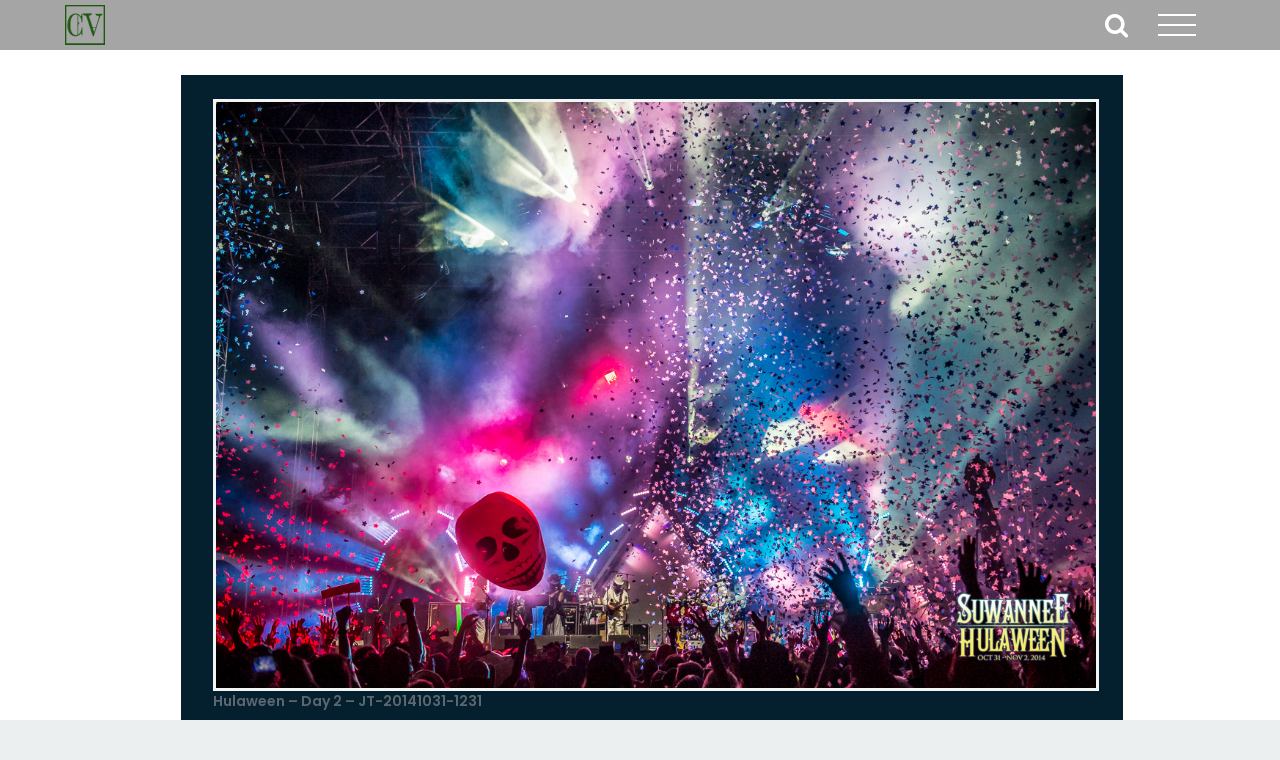

--- FILE ---
content_type: text/html; charset=UTF-8
request_url: https://crescentvale.com/2014/11/suwannee-hulaween-2014-review-photos/
body_size: 12543
content:
<!DOCTYPE html>
<html class="avada-html-layout-wide avada-html-header-position-top avada-header-color-not-opaque avada-mobile-header-color-not-opaque" dir="ltr" lang="en-US" prefix="og: https://ogp.me/ns#" prefix="og: http://ogp.me/ns# fb: http://ogp.me/ns/fb#">
<head>
	<meta http-equiv="X-UA-Compatible" content="IE=edge" />
	<meta http-equiv="Content-Type" content="text/html; charset=utf-8"/>
	<meta name="viewport" content="width=device-width, initial-scale=1" />
	<title>Suwannee Hulaween 2014 | Review &amp; Photos | Web Design and Content Marketing</title>
	<style>img:is([sizes="auto" i], [sizes^="auto," i]) { contain-intrinsic-size: 3000px 1500px }</style>
	
		<!-- All in One SEO 4.9.3 - aioseo.com -->
	<meta name="description" content="Hulaween Returns to Suwannee Music Park Hulaween 2014 rejuvenated over 8,000 guests at the Suwannee Music Park with performances by The String Cheese Incident, Big Gigantic, Thievery Corporation, and many other top notch acts. Halloween weekend was transformed in Live Oak, Florida from 10/30-11/02. Produced by SilverWrapper and Purple Hat Productions. These two outlets provide" />
	<meta name="robots" content="max-image-preview:large" />
	<meta name="author" content="Tony Smith"/>
	<link rel="canonical" href="https://crescentvale.com/2014/11/suwannee-hulaween-2014-review-photos/" />
	<meta name="generator" content="All in One SEO (AIOSEO) 4.9.3" />
		<meta property="og:locale" content="en_US" />
		<meta property="og:site_name" content="Web Design and Content Marketing |" />
		<meta property="og:type" content="article" />
		<meta property="og:title" content="Suwannee Hulaween 2014 | Review &amp; Photos | Web Design and Content Marketing" />
		<meta property="og:description" content="Hulaween Returns to Suwannee Music Park Hulaween 2014 rejuvenated over 8,000 guests at the Suwannee Music Park with performances by The String Cheese Incident, Big Gigantic, Thievery Corporation, and many other top notch acts. Halloween weekend was transformed in Live Oak, Florida from 10/30-11/02. Produced by SilverWrapper and Purple Hat Productions. These two outlets provide" />
		<meta property="og:url" content="https://crescentvale.com/2014/11/suwannee-hulaween-2014-review-photos/" />
		<meta property="og:image" content="https://crescentvale.com/wp-content/uploads/2014/11/Hulaween-Day-2-JT-20141031-1231.jpg" />
		<meta property="og:image:secure_url" content="https://crescentvale.com/wp-content/uploads/2014/11/Hulaween-Day-2-JT-20141031-1231.jpg" />
		<meta property="og:image:width" content="1200" />
		<meta property="og:image:height" content="799" />
		<meta property="article:published_time" content="2014-11-07T15:33:59+00:00" />
		<meta property="article:modified_time" content="2016-07-26T05:33:19+00:00" />
		<meta property="article:publisher" content="https://www.facebook.com/CrescentValeNewsNetwork/" />
		<meta name="twitter:card" content="summary_large_image" />
		<meta name="twitter:site" content="@CrescentVale" />
		<meta name="twitter:title" content="Suwannee Hulaween 2014 | Review &amp; Photos | Web Design and Content Marketing" />
		<meta name="twitter:description" content="Hulaween Returns to Suwannee Music Park Hulaween 2014 rejuvenated over 8,000 guests at the Suwannee Music Park with performances by The String Cheese Incident, Big Gigantic, Thievery Corporation, and many other top notch acts. Halloween weekend was transformed in Live Oak, Florida from 10/30-11/02. Produced by SilverWrapper and Purple Hat Productions. These two outlets provide" />
		<meta name="twitter:creator" content="@CrescentVale" />
		<meta name="twitter:image" content="https://crescentvale.com/wp-content/uploads/2014/11/Hulaween-Day-2-JT-20141031-1231.jpg" />
		<meta name="twitter:label1" content="Written by" />
		<meta name="twitter:data1" content="Tony Smith" />
		<meta name="twitter:label2" content="Est. reading time" />
		<meta name="twitter:data2" content="1 minute" />
		<!-- All in One SEO -->

<!-- Google tag (gtag.js) consent mode dataLayer added by Site Kit -->
<script type="text/javascript" id="google_gtagjs-js-consent-mode-data-layer">
/* <![CDATA[ */
window.dataLayer = window.dataLayer || [];function gtag(){dataLayer.push(arguments);}
gtag('consent', 'default', {"ad_personalization":"denied","ad_storage":"denied","ad_user_data":"denied","analytics_storage":"denied","functionality_storage":"denied","security_storage":"denied","personalization_storage":"denied","region":["AT","BE","BG","CH","CY","CZ","DE","DK","EE","ES","FI","FR","GB","GR","HR","HU","IE","IS","IT","LI","LT","LU","LV","MT","NL","NO","PL","PT","RO","SE","SI","SK"],"wait_for_update":500});
window._googlesitekitConsentCategoryMap = {"statistics":["analytics_storage"],"marketing":["ad_storage","ad_user_data","ad_personalization"],"functional":["functionality_storage","security_storage"],"preferences":["personalization_storage"]};
window._googlesitekitConsents = {"ad_personalization":"denied","ad_storage":"denied","ad_user_data":"denied","analytics_storage":"denied","functionality_storage":"denied","security_storage":"denied","personalization_storage":"denied","region":["AT","BE","BG","CH","CY","CZ","DE","DK","EE","ES","FI","FR","GB","GR","HR","HU","IE","IS","IT","LI","LT","LU","LV","MT","NL","NO","PL","PT","RO","SE","SI","SK"],"wait_for_update":500};
/* ]]> */
</script>
<!-- End Google tag (gtag.js) consent mode dataLayer added by Site Kit -->
<link rel='dns-prefetch' href='//www.googletagmanager.com' />
<link rel="alternate" type="application/rss+xml" title="Web Design and Content Marketing &raquo; Feed" href="https://crescentvale.com/feed/" />
<link rel="alternate" type="application/rss+xml" title="Web Design and Content Marketing &raquo; Comments Feed" href="https://crescentvale.com/comments/feed/" />
		
		
		
				<link rel='stylesheet' id='aioseo/css/src/vue/standalone/blocks/table-of-contents/global.scss-css' href='https://crescentvale.com/wp-content/plugins/all-in-one-seo-pack/dist/Lite/assets/css/table-of-contents/global.e90f6d47.css?ver=4.9.3' type='text/css' media='all' />
<link rel='stylesheet' id='wp-components-css' href='https://crescentvale.com/wp-includes/css/dist/components/style.min.css?ver=6.8.3' type='text/css' media='all' />
<link rel='stylesheet' id='godaddy-styles-css' href='https://crescentvale.com/wp-content/mu-plugins/vendor/wpex/godaddy-launch/includes/Dependencies/GoDaddy/Styles/build/latest.css?ver=2.0.2' type='text/css' media='all' />
<link rel='stylesheet' id='fusion-dynamic-css-css' href='https://crescentvale.com/wp-content/uploads/fusion-styles/51c632db363144bda43e383fff5fd041.min.css?ver=3.14.2' type='text/css' media='all' />

<!-- Google tag (gtag.js) snippet added by Site Kit -->
<!-- Google Analytics snippet added by Site Kit -->
<script type="text/javascript" src="https://www.googletagmanager.com/gtag/js?id=GT-MJMG32P" id="google_gtagjs-js" async></script>
<script type="text/javascript" id="google_gtagjs-js-after">
/* <![CDATA[ */
window.dataLayer = window.dataLayer || [];function gtag(){dataLayer.push(arguments);}
gtag("set","linker",{"domains":["crescentvale.com"]});
gtag("js", new Date());
gtag("set", "developer_id.dZTNiMT", true);
gtag("config", "GT-MJMG32P");
/* ]]> */
</script>
<script></script><link rel="https://api.w.org/" href="https://crescentvale.com/wp-json/" /><link rel="alternate" title="JSON" type="application/json" href="https://crescentvale.com/wp-json/wp/v2/posts/6827" /><link rel="EditURI" type="application/rsd+xml" title="RSD" href="https://crescentvale.com/xmlrpc.php?rsd" />
<link rel='shortlink' href='https://crescentvale.com/?p=6827' />
<link rel="alternate" title="oEmbed (JSON)" type="application/json+oembed" href="https://crescentvale.com/wp-json/oembed/1.0/embed?url=https%3A%2F%2Fcrescentvale.com%2F2014%2F11%2Fsuwannee-hulaween-2014-review-photos%2F" />
<link rel="alternate" title="oEmbed (XML)" type="text/xml+oembed" href="https://crescentvale.com/wp-json/oembed/1.0/embed?url=https%3A%2F%2Fcrescentvale.com%2F2014%2F11%2Fsuwannee-hulaween-2014-review-photos%2F&#038;format=xml" />
<meta name="generator" content="Site Kit by Google 1.170.0" /><meta name="description" content="Hulaween 2014 rejuvenated over 8,000 guest at the Suwannee Music Park with performances by The String Cheese Incident, Big Gigantic, Thievery Corporation, and many other top notch acts.">
<link rel="preload" href="https://crescentvale.com/wp-content/uploads/fusion-gfonts/qkB9XvYC6trAT55ZBi1ueQVIjQTD-JrIH2G7nytkHRyQ8p4wUje6bg.woff2" as="font" type="font/woff2" crossorigin><link rel="preload" href="https://crescentvale.com/wp-content/uploads/fusion-gfonts/pxiByp8kv8JHgFVrLEj6Z1xlFQ.woff2" as="font" type="font/woff2" crossorigin><style type="text/css" id="css-fb-visibility">@media screen and (max-width: 640px){.fusion-no-small-visibility{display:none !important;}body .sm-text-align-center{text-align:center !important;}body .sm-text-align-left{text-align:left !important;}body .sm-text-align-right{text-align:right !important;}body .sm-text-align-justify{text-align:justify !important;}body .sm-flex-align-center{justify-content:center !important;}body .sm-flex-align-flex-start{justify-content:flex-start !important;}body .sm-flex-align-flex-end{justify-content:flex-end !important;}body .sm-mx-auto{margin-left:auto !important;margin-right:auto !important;}body .sm-ml-auto{margin-left:auto !important;}body .sm-mr-auto{margin-right:auto !important;}body .fusion-absolute-position-small{position:absolute;width:100%;}.awb-sticky.awb-sticky-small{ position: sticky; top: var(--awb-sticky-offset,0); }}@media screen and (min-width: 641px) and (max-width: 1024px){.fusion-no-medium-visibility{display:none !important;}body .md-text-align-center{text-align:center !important;}body .md-text-align-left{text-align:left !important;}body .md-text-align-right{text-align:right !important;}body .md-text-align-justify{text-align:justify !important;}body .md-flex-align-center{justify-content:center !important;}body .md-flex-align-flex-start{justify-content:flex-start !important;}body .md-flex-align-flex-end{justify-content:flex-end !important;}body .md-mx-auto{margin-left:auto !important;margin-right:auto !important;}body .md-ml-auto{margin-left:auto !important;}body .md-mr-auto{margin-right:auto !important;}body .fusion-absolute-position-medium{position:absolute;width:100%;}.awb-sticky.awb-sticky-medium{ position: sticky; top: var(--awb-sticky-offset,0); }}@media screen and (min-width: 1025px){.fusion-no-large-visibility{display:none !important;}body .lg-text-align-center{text-align:center !important;}body .lg-text-align-left{text-align:left !important;}body .lg-text-align-right{text-align:right !important;}body .lg-text-align-justify{text-align:justify !important;}body .lg-flex-align-center{justify-content:center !important;}body .lg-flex-align-flex-start{justify-content:flex-start !important;}body .lg-flex-align-flex-end{justify-content:flex-end !important;}body .lg-mx-auto{margin-left:auto !important;margin-right:auto !important;}body .lg-ml-auto{margin-left:auto !important;}body .lg-mr-auto{margin-right:auto !important;}body .fusion-absolute-position-large{position:absolute;width:100%;}.awb-sticky.awb-sticky-large{ position: sticky; top: var(--awb-sticky-offset,0); }}</style>
<!-- Google AdSense meta tags added by Site Kit -->
<meta name="google-adsense-platform-account" content="ca-host-pub-2644536267352236">
<meta name="google-adsense-platform-domain" content="sitekit.withgoogle.com">
<!-- End Google AdSense meta tags added by Site Kit -->
<style type="text/css">.recentcomments a{display:inline !important;padding:0 !important;margin:0 !important;}</style>

<script type="application/ld+json" class="saswp-schema-markup-output">
[{"@context":"https:\/\/schema.org\/","@type":"Article","@id":"https:\/\/crescentvale.com\/2014\/11\/suwannee-hulaween-2014-review-photos\/#Article","url":"https:\/\/crescentvale.com\/2014\/11\/suwannee-hulaween-2014-review-photos\/","inLanguage":"en-US","mainEntityOfPage":"https:\/\/crescentvale.com\/2014\/11\/suwannee-hulaween-2014-review-photos\/","headline":"Suwannee Hulaween 2014 | Review &#038; Photos","description":"Hulaween Returns to Suwannee Music Park Hulaween 2014 rejuvenated over 8,000 guests at the Suwannee Music Park with","articleBody":"Hulaween Returns to Suwannee Music Park  Hulaween 2014 rejuvenated over 8,000 guests at the Suwannee Music Park with performances by The String Cheese Incident, Big Gigantic, Thievery Corporation,\u00a0 and many other top notch acts. Halloween weekend was transformed in Live Oak, Florida from 10\/30-11\/02. Produced by SilverWrapper and Purple Hat Productions. These two outlets provide an ideal living environment for a weekend of sun and music.    We take a ride with Tony Smith and his southeast crew. Josh Timmermans provides high definition photography from the monster weekend. Ghosts and souls rose up together to enjoy a long weekend of music and creative art. Darkness spread across the southeast, as chills ran up and down the spines of the living guests in Live Oak.    We spoke with Keith Moseley, bassist for The String Cheese Incident, before the event with some foreshadowing on the band's set. Following the event we gathered insight from a recent interview with Keller Williams on his bluegrass surprise set.    The stages were setup to easily allow guests to flow from one act to another. Fall weather made the nights chilly, but the atmosphere during the day ideal for dancing and making memories. This year provided additional layers for the event. It continues to grow and expand with each year. Pop on your favorite artist, and stream through our recap.    Tour through each day of highlights, frights and beautiful ghoulish faces fighting to stay alive. For no mortal can resist, the evil of the thriller.        http:\/\/youtu.be\/Qe_fG8YNA88","keywords":"Big Gigantic, Florida, Hulaween, Hulaween 2014 Review, Live Oak, The String Cheese Incident, Thievery Corporation, ","datePublished":"2014-11-07T09:33:59-06:00","dateModified":"2016-07-26T00:33:19-05:00","author":{"@type":"Person","name":"Tony Smith","url":"https:\/\/crescentvale.com\/author\/tony-smith\/","sameAs":[],"image":{"@type":"ImageObject","url":"https:\/\/secure.gravatar.com\/avatar\/5703224271af1ec3fb04220b7203cc2113182e8b9ceec06a754166e31da0a31c?s=96&d=mm&r=g","height":96,"width":96}},"editor":{"@type":"Person","name":"Tony Smith","url":"https:\/\/crescentvale.com\/author\/tony-smith\/","sameAs":[],"image":{"@type":"ImageObject","url":"https:\/\/secure.gravatar.com\/avatar\/5703224271af1ec3fb04220b7203cc2113182e8b9ceec06a754166e31da0a31c?s=96&d=mm&r=g","height":96,"width":96}},"publisher":{"@type":"Organization","name":"Crescent Vale","url":"https:\/\/crescentvale.com","logo":{"@type":"ImageObject","url":"https:\/\/crescentvale.com\/wp-content\/uploads\/2016\/11\/logo1120.png","width":600,"height":600}},"image":[{"@type":"ImageObject","@id":"https:\/\/crescentvale.com\/2014\/11\/suwannee-hulaween-2014-review-photos\/#primaryimage","url":"https:\/\/crescentvale.com\/wp-content\/uploads\/2014\/11\/Hulaween-Day-2-JT-20141031-1231.jpg","width":"1200","height":"799"},{"@type":"ImageObject","url":"https:\/\/crescentvale.com\/wp-content\/uploads\/2014\/11\/Hulaween-Day-2-JT-20141031-1231-1200x900.jpg","width":"1200","height":"900"},{"@type":"ImageObject","url":"https:\/\/crescentvale.com\/wp-content\/uploads\/2014\/11\/Hulaween-Day-2-JT-20141031-1231-1200x675.jpg","width":"1200","height":"675"},{"@type":"ImageObject","url":"https:\/\/crescentvale.com\/wp-content\/uploads\/2014\/11\/Hulaween-Day-2-JT-20141031-1231-799x799.jpg","width":"799","height":"799"}]},

{"@context":"https:\/\/schema.org\/","@type":"Blogposting","@id":"https:\/\/crescentvale.com\/2014\/11\/suwannee-hulaween-2014-review-photos\/#Blogposting","url":"https:\/\/crescentvale.com\/2014\/11\/suwannee-hulaween-2014-review-photos\/","inLanguage":"en-US","mainEntityOfPage":"https:\/\/crescentvale.com\/2014\/11\/suwannee-hulaween-2014-review-photos\/","headline":"Suwannee Hulaween 2014 | Review &#038; Photos","description":"Hulaween Returns to Suwannee Music Park Hulaween 2014 rejuvenated over 8,000 guests at the Suwannee Music Park with","articleBody":"Hulaween Returns to Suwannee Music Park  Hulaween 2014 rejuvenated over 8,000 guests at the Suwannee Music Park with performances by The String Cheese Incident, Big Gigantic, Thievery Corporation,\u00a0 and many other top notch acts. Halloween weekend was transformed in Live Oak, Florida from 10\/30-11\/02. Produced by SilverWrapper and Purple Hat Productions. These two outlets provide an ideal living environment for a weekend of sun and music.    We take a ride with Tony Smith and his southeast crew. Josh Timmermans provides high definition photography from the monster weekend. Ghosts and souls rose up together to enjoy a long weekend of music and creative art. Darkness spread across the southeast, as chills ran up and down the spines of the living guests in Live Oak.    We spoke with Keith Moseley, bassist for The String Cheese Incident, before the event with some foreshadowing on the band's set. Following the event we gathered insight from a recent interview with Keller Williams on his bluegrass surprise set.    The stages were setup to easily allow guests to flow from one act to another. Fall weather made the nights chilly, but the atmosphere during the day ideal for dancing and making memories. This year provided additional layers for the event. It continues to grow and expand with each year. Pop on your favorite artist, and stream through our recap.    Tour through each day of highlights, frights and beautiful ghoulish faces fighting to stay alive. For no mortal can resist, the evil of the thriller.        http:\/\/youtu.be\/Qe_fG8YNA88","keywords":"Big Gigantic, Florida, Hulaween, Hulaween 2014 Review, Live Oak, The String Cheese Incident, Thievery Corporation, ","datePublished":"2014-11-07T09:33:59-06:00","dateModified":"2016-07-26T00:33:19-05:00","author":{"@type":"Person","name":"Tony Smith","url":"https:\/\/crescentvale.com\/author\/tony-smith\/","sameAs":[],"image":{"@type":"ImageObject","url":"https:\/\/secure.gravatar.com\/avatar\/5703224271af1ec3fb04220b7203cc2113182e8b9ceec06a754166e31da0a31c?s=96&d=mm&r=g","height":96,"width":96}},"editor":{"@type":"Person","name":"Tony Smith","url":"https:\/\/crescentvale.com\/author\/tony-smith\/","sameAs":[],"image":{"@type":"ImageObject","url":"https:\/\/secure.gravatar.com\/avatar\/5703224271af1ec3fb04220b7203cc2113182e8b9ceec06a754166e31da0a31c?s=96&d=mm&r=g","height":96,"width":96}},"publisher":{"@type":"Organization","name":"Crescent Vale","url":"https:\/\/crescentvale.com","logo":{"@type":"ImageObject","url":"https:\/\/crescentvale.com\/wp-content\/uploads\/2016\/11\/logo1120.png","width":600,"height":600}},"image":[{"@type":"ImageObject","@id":"https:\/\/crescentvale.com\/2014\/11\/suwannee-hulaween-2014-review-photos\/#primaryimage","url":"https:\/\/crescentvale.com\/wp-content\/uploads\/2014\/11\/Hulaween-Day-2-JT-20141031-1231.jpg","width":"1200","height":"799"},{"@type":"ImageObject","url":"https:\/\/crescentvale.com\/wp-content\/uploads\/2014\/11\/Hulaween-Day-2-JT-20141031-1231-1200x900.jpg","width":"1200","height":"900"},{"@type":"ImageObject","url":"https:\/\/crescentvale.com\/wp-content\/uploads\/2014\/11\/Hulaween-Day-2-JT-20141031-1231-1200x675.jpg","width":"1200","height":"675"},{"@type":"ImageObject","url":"https:\/\/crescentvale.com\/wp-content\/uploads\/2014\/11\/Hulaween-Day-2-JT-20141031-1231-799x799.jpg","width":"799","height":"799"}]},

{"@context":"https:\/\/schema.org\/","@type":"BlogPosting","@id":"https:\/\/crescentvale.com\/2014\/11\/suwannee-hulaween-2014-review-photos\/#BlogPosting","url":"https:\/\/crescentvale.com\/2014\/11\/suwannee-hulaween-2014-review-photos\/","inLanguage":"en-US","mainEntityOfPage":"https:\/\/crescentvale.com\/2014\/11\/suwannee-hulaween-2014-review-photos\/","headline":"Suwannee Hulaween 2014 | Review &#038; Photos","description":"Hulaween Returns to Suwannee Music Park Hulaween 2014 rejuvenated over 8,000 guests at the Suwannee Music Park with","articleBody":"Hulaween Returns to Suwannee Music Park  Hulaween 2014 rejuvenated over 8,000 guests at the Suwannee Music Park with performances by The String Cheese Incident, Big Gigantic, Thievery Corporation,\u00a0 and many other top notch acts. Halloween weekend was transformed in Live Oak, Florida from 10\/30-11\/02. Produced by SilverWrapper and Purple Hat Productions. These two outlets provide an ideal living environment for a weekend of sun and music.    We take a ride with Tony Smith and his southeast crew. Josh Timmermans provides high definition photography from the monster weekend. Ghosts and souls rose up together to enjoy a long weekend of music and creative art. Darkness spread across the southeast, as chills ran up and down the spines of the living guests in Live Oak.    We spoke with Keith Moseley, bassist for The String Cheese Incident, before the event with some foreshadowing on the band's set. Following the event we gathered insight from a recent interview with Keller Williams on his bluegrass surprise set.    The stages were setup to easily allow guests to flow from one act to another. Fall weather made the nights chilly, but the atmosphere during the day ideal for dancing and making memories. This year provided additional layers for the event. It continues to grow and expand with each year. Pop on your favorite artist, and stream through our recap.    Tour through each day of highlights, frights and beautiful ghoulish faces fighting to stay alive. For no mortal can resist, the evil of the thriller.        http:\/\/youtu.be\/Qe_fG8YNA88","keywords":"Big Gigantic, Florida, Hulaween, Hulaween 2014 Review, Live Oak, The String Cheese Incident, Thievery Corporation, ","datePublished":"2014-11-07T09:33:59-06:00","dateModified":"2016-07-26T00:33:19-05:00","author":{"@type":"Person","name":"Tony Smith","url":"https:\/\/crescentvale.com\/author\/tony-smith\/","sameAs":[],"image":{"@type":"ImageObject","url":"https:\/\/secure.gravatar.com\/avatar\/5703224271af1ec3fb04220b7203cc2113182e8b9ceec06a754166e31da0a31c?s=96&d=mm&r=g","height":96,"width":96}},"editor":{"@type":"Person","name":"Tony Smith","url":"https:\/\/crescentvale.com\/author\/tony-smith\/","sameAs":[],"image":{"@type":"ImageObject","url":"https:\/\/secure.gravatar.com\/avatar\/5703224271af1ec3fb04220b7203cc2113182e8b9ceec06a754166e31da0a31c?s=96&d=mm&r=g","height":96,"width":96}},"publisher":{"@type":"Organization","name":"Crescent Vale","url":"https:\/\/crescentvale.com","logo":{"@type":"ImageObject","url":"https:\/\/crescentvale.com\/wp-content\/uploads\/2016\/11\/logo1120.png","width":600,"height":600}},"image":[{"@type":"ImageObject","@id":"https:\/\/crescentvale.com\/2014\/11\/suwannee-hulaween-2014-review-photos\/#primaryimage","url":"https:\/\/crescentvale.com\/wp-content\/uploads\/2014\/11\/Hulaween-Day-2-JT-20141031-1231.jpg","width":"1200","height":"799"},{"@type":"ImageObject","url":"https:\/\/crescentvale.com\/wp-content\/uploads\/2014\/11\/Hulaween-Day-2-JT-20141031-1231-1200x900.jpg","width":"1200","height":"900"},{"@type":"ImageObject","url":"https:\/\/crescentvale.com\/wp-content\/uploads\/2014\/11\/Hulaween-Day-2-JT-20141031-1231-1200x675.jpg","width":"1200","height":"675"},{"@type":"ImageObject","url":"https:\/\/crescentvale.com\/wp-content\/uploads\/2014\/11\/Hulaween-Day-2-JT-20141031-1231-799x799.jpg","width":"799","height":"799"}]},

{"@context":"https:\/\/schema.org\/","@type":"BlogPosting","@id":"https:\/\/crescentvale.com\/2014\/11\/suwannee-hulaween-2014-review-photos\/#BlogPosting","url":"https:\/\/crescentvale.com\/2014\/11\/suwannee-hulaween-2014-review-photos\/","inLanguage":"en-US","mainEntityOfPage":"https:\/\/crescentvale.com\/2014\/11\/suwannee-hulaween-2014-review-photos\/","headline":"Suwannee Hulaween 2014 | Review &#038; Photos","description":"Hulaween Returns to Suwannee Music Park Hulaween 2014 rejuvenated over 8,000 guests at the Suwannee Music Park with","articleBody":"Hulaween Returns to Suwannee Music Park  Hulaween 2014 rejuvenated over 8,000 guests at the Suwannee Music Park with performances by The String Cheese Incident, Big Gigantic, Thievery Corporation,\u00a0 and many other top notch acts. Halloween weekend was transformed in Live Oak, Florida from 10\/30-11\/02. Produced by SilverWrapper and Purple Hat Productions. These two outlets provide an ideal living environment for a weekend of sun and music.    We take a ride with Tony Smith and his southeast crew. Josh Timmermans provides high definition photography from the monster weekend. Ghosts and souls rose up together to enjoy a long weekend of music and creative art. Darkness spread across the southeast, as chills ran up and down the spines of the living guests in Live Oak.    We spoke with Keith Moseley, bassist for The String Cheese Incident, before the event with some foreshadowing on the band's set. Following the event we gathered insight from a recent interview with Keller Williams on his bluegrass surprise set.    The stages were setup to easily allow guests to flow from one act to another. Fall weather made the nights chilly, but the atmosphere during the day ideal for dancing and making memories. This year provided additional layers for the event. It continues to grow and expand with each year. Pop on your favorite artist, and stream through our recap.    Tour through each day of highlights, frights and beautiful ghoulish faces fighting to stay alive. For no mortal can resist, the evil of the thriller.        http:\/\/youtu.be\/Qe_fG8YNA88","keywords":"Big Gigantic, Florida, Hulaween, Hulaween 2014 Review, Live Oak, The String Cheese Incident, Thievery Corporation, ","datePublished":"2014-11-07T09:33:59-06:00","dateModified":"2016-07-26T00:33:19-05:00","author":{"@type":"Person","name":"Tony Smith","url":"https:\/\/crescentvale.com\/author\/tony-smith\/","sameAs":[],"image":{"@type":"ImageObject","url":"https:\/\/secure.gravatar.com\/avatar\/5703224271af1ec3fb04220b7203cc2113182e8b9ceec06a754166e31da0a31c?s=96&d=mm&r=g","height":96,"width":96}},"editor":{"@type":"Person","name":"Tony Smith","url":"https:\/\/crescentvale.com\/author\/tony-smith\/","sameAs":[],"image":{"@type":"ImageObject","url":"https:\/\/secure.gravatar.com\/avatar\/5703224271af1ec3fb04220b7203cc2113182e8b9ceec06a754166e31da0a31c?s=96&d=mm&r=g","height":96,"width":96}},"publisher":{"@type":"Organization","name":"Crescent Vale","url":"https:\/\/crescentvale.com","logo":{"@type":"ImageObject","url":"https:\/\/crescentvale.com\/wp-content\/uploads\/2016\/11\/logo1120.png","width":600,"height":600}},"image":[{"@type":"ImageObject","@id":"https:\/\/crescentvale.com\/2014\/11\/suwannee-hulaween-2014-review-photos\/#primaryimage","url":"https:\/\/crescentvale.com\/wp-content\/uploads\/2014\/11\/Hulaween-Day-2-JT-20141031-1231.jpg","width":"1200","height":"799"},{"@type":"ImageObject","url":"https:\/\/crescentvale.com\/wp-content\/uploads\/2014\/11\/Hulaween-Day-2-JT-20141031-1231-1200x900.jpg","width":"1200","height":"900"},{"@type":"ImageObject","url":"https:\/\/crescentvale.com\/wp-content\/uploads\/2014\/11\/Hulaween-Day-2-JT-20141031-1231-1200x675.jpg","width":"1200","height":"675"},{"@type":"ImageObject","url":"https:\/\/crescentvale.com\/wp-content\/uploads\/2014\/11\/Hulaween-Day-2-JT-20141031-1231-799x799.jpg","width":"799","height":"799"}]}]
</script>

<meta name="generator" content="Powered by WPBakery Page Builder - drag and drop page builder for WordPress."/>
<link rel="icon" href="https://crescentvale.com/wp-content/uploads/2014/03/cropped-cvlogo621-32x32.jpg" sizes="32x32" />
<link rel="icon" href="https://crescentvale.com/wp-content/uploads/2014/03/cropped-cvlogo621-192x192.jpg" sizes="192x192" />
<link rel="apple-touch-icon" href="https://crescentvale.com/wp-content/uploads/2014/03/cropped-cvlogo621-180x180.jpg" />
<meta name="msapplication-TileImage" content="https://crescentvale.com/wp-content/uploads/2014/03/cropped-cvlogo621-270x270.jpg" />
		<script type="text/javascript">
			var doc = document.documentElement;
			doc.setAttribute( 'data-useragent', navigator.userAgent );
		</script>
		<noscript><style> .wpb_animate_when_almost_visible { opacity: 1; }</style></noscript>
	</head>

<body class="wp-singular post-template-default single single-post postid-6827 single-format-gallery wp-theme-Avada fusion-image-hovers fusion-pagination-sizing fusion-button_type-flat fusion-button_span-no fusion-button_gradient-linear avada-image-rollover-circle-no avada-image-rollover-yes avada-image-rollover-direction-fade wpb-js-composer js-comp-ver-7.9 vc_responsive fusion-body ltr no-tablet-sticky-header no-mobile-sticky-header no-mobile-slidingbar no-mobile-totop fusion-disable-outline fusion-sub-menu-fade mobile-logo-pos-center layout-wide-mode avada-has-boxed-modal-shadow-none layout-scroll-offset-full avada-has-zero-margin-offset-top fusion-top-header menu-text-align-center mobile-menu-design-flyout fusion-show-pagination-text fusion-header-layout-v6 avada-responsive avada-footer-fx-none avada-menu-highlight-style-bar fusion-search-form-clean fusion-main-menu-search-dropdown fusion-avatar-square avada-dropdown-styles avada-blog-layout-grid avada-blog-archive-layout-grid avada-header-shadow-no avada-menu-icon-position-left avada-has-megamenu-shadow avada-has-pagetitle-bg-full avada-has-main-nav-search-icon avada-has-breadcrumb-mobile-hidden avada-has-titlebar-bar_and_content avada-header-border-color-full-transparent avada-has-pagination-padding avada-flyout-menu-direction-right avada-ec-views-v1" data-awb-post-id="6827">
		<a class="skip-link screen-reader-text" href="#content">Skip to content</a>

	<div id="boxed-wrapper">
		
		<div id="wrapper" class="fusion-wrapper">
			<div id="home" style="position:relative;top:-1px;"></div>
							
					
			<header class="fusion-header-wrapper">
				<div class="fusion-header-v6 fusion-logo-alignment fusion-logo-center fusion-sticky-menu-1 fusion-sticky-logo-1 fusion-mobile-logo-1  fusion-header-has-flyout-menu">
					<div class="fusion-header-sticky-height"></div>
<div class="fusion-header">
	<div class="fusion-row">
		<div class="fusion-header-v6-content fusion-header-has-flyout-menu-content">
				<div class="fusion-logo" data-margin-top="5px" data-margin-bottom="5px" data-margin-left="5px" data-margin-right="5px">
			<a class="fusion-logo-link"  href="https://crescentvale.com/" >

						<!-- standard logo -->
			<img src="https://crescentvale.com/wp-content/uploads/2022/12/logo1120_5_adobe_express-80x80.png" srcset="https://crescentvale.com/wp-content/uploads/2022/12/logo1120_5_adobe_express-80x80.png 1x, https://crescentvale.com/wp-content/uploads/2022/12/logo1120_5_adobe_express-80x80.png 2x" width="80" height="80" style="max-height:80px;height:auto;" alt="Web Design and Content Marketing Logo" data-retina_logo_url="https://crescentvale.com/wp-content/uploads/2022/12/logo1120_5_adobe_express-80x80.png" class="fusion-standard-logo" />

											<!-- mobile logo -->
				<img src="https://crescentvale.com/wp-content/uploads/2022/12/logo1120_5_adobe_express-80x80.png" srcset="https://crescentvale.com/wp-content/uploads/2022/12/logo1120_5_adobe_express-80x80.png 1x, https://crescentvale.com/wp-content/uploads/2022/12/logo1120_5_adobe_express-80x80.png 2x" width="80" height="80" style="max-height:80px;height:auto;" alt="Web Design and Content Marketing Logo" data-retina_logo_url="https://crescentvale.com/wp-content/uploads/2022/12/logo1120_5_adobe_express-80x80.png" class="fusion-mobile-logo" />
			
											<!-- sticky header logo -->
				<img src="https://crescentvale.com/wp-content/uploads/2022/12/logo1120_5_adobe_express-80x80.png" srcset="https://crescentvale.com/wp-content/uploads/2022/12/logo1120_5_adobe_express-80x80.png 1x, https://crescentvale.com/wp-content/uploads/2022/12/logo1120_5_adobe_express-80x80.png 2x" width="80" height="80" style="max-height:80px;height:auto;" alt="Web Design and Content Marketing Logo" data-retina_logo_url="https://crescentvale.com/wp-content/uploads/2022/12/logo1120_5_adobe_express-80x80.png" class="fusion-sticky-logo" />
					</a>
		</div>
			<div class="fusion-flyout-menu-icons">
				
				
									<div class="fusion-flyout-search-toggle">
						<div class="fusion-toggle-icon">
							<div class="fusion-toggle-icon-line"></div>
							<div class="fusion-toggle-icon-line"></div>
							<div class="fusion-toggle-icon-line"></div>
						</div>
						<a class="fusion-icon awb-icon-search" aria-hidden="true" aria-label="Toggle Search" href="#"></a>
					</div>
				
				<a class="fusion-flyout-menu-toggle" aria-hidden="true" aria-label="Toggle Menu" href="#">
					<div class="fusion-toggle-icon-line"></div>
					<div class="fusion-toggle-icon-line"></div>
					<div class="fusion-toggle-icon-line"></div>
				</a>
			</div>
		</div>

		<div class="fusion-main-menu fusion-flyout-menu" role="navigation" aria-label="Main Menu">
			<ul id="menu-2024" class="fusion-menu"><li  id="menu-item-31204"  class="menu-item menu-item-type-post_type menu-item-object-page menu-item-home menu-item-31204"  data-item-id="31204"><a  href="https://crescentvale.com/" class="fusion-bar-highlight"><span class="menu-text">Home</span></a></li><li  id="menu-item-31201"  class="menu-item menu-item-type-post_type menu-item-object-page menu-item-31201"  data-item-id="31201"><a  href="https://crescentvale.com/aboutus/" class="fusion-bar-highlight"><span class="menu-text">About</span></a></li><li  id="menu-item-31202"  class="menu-item menu-item-type-post_type menu-item-object-page menu-item-31202"  data-item-id="31202"><a  href="https://crescentvale.com/blog/" class="fusion-bar-highlight"><span class="menu-text">Blog</span></a></li><li  id="menu-item-31301"  class="menu-item menu-item-type-post_type menu-item-object-page menu-item-31301"  data-item-id="31301"><a  href="https://crescentvale.com/contact/" class="fusion-bar-highlight"><span class="menu-text">Contact</span></a></li><li  id="menu-item-31556"  class="menu-item menu-item-type-custom menu-item-object-custom menu-item-31556"  data-item-id="31556"><a  href="https://www.ebay.com/usr/crescentvale" class="fusion-bar-highlight"><span class="menu-text">eBay</span></a></li><li  id="menu-item-31215"  class="menu-item menu-item-type-post_type menu-item-object-page menu-item-31215"  data-item-id="31215"><a  href="https://crescentvale.com/services/" class="fusion-bar-highlight"><span class="menu-text">Services</span></a></li><li  id="menu-item-31559"  class="menu-item menu-item-type-custom menu-item-object-custom menu-item-31559 fusion-flyout-menu-item-last"  data-item-id="31559"><a  href="https://www.youtube.com/crescentvale" class="fusion-bar-highlight"><span class="menu-text">YouTube</span></a></li></ul><ul id="menu-main-menu-1" class="fusion-menu"><li   class="menu-item menu-item-type-post_type menu-item-object-page menu-item-home menu-item-31204"  data-item-id="31204"><a  href="https://crescentvale.com/" class="fusion-bar-highlight"><span class="menu-text">Home</span></a></li><li   class="menu-item menu-item-type-post_type menu-item-object-page menu-item-31201"  data-item-id="31201"><a  href="https://crescentvale.com/aboutus/" class="fusion-bar-highlight"><span class="menu-text">About</span></a></li><li   class="menu-item menu-item-type-post_type menu-item-object-page menu-item-31202"  data-item-id="31202"><a  href="https://crescentvale.com/blog/" class="fusion-bar-highlight"><span class="menu-text">Blog</span></a></li><li   class="menu-item menu-item-type-post_type menu-item-object-page menu-item-31301"  data-item-id="31301"><a  href="https://crescentvale.com/contact/" class="fusion-bar-highlight"><span class="menu-text">Contact</span></a></li><li   class="menu-item menu-item-type-custom menu-item-object-custom menu-item-31556"  data-item-id="31556"><a  href="https://www.ebay.com/usr/crescentvale" class="fusion-bar-highlight"><span class="menu-text">eBay</span></a></li><li   class="menu-item menu-item-type-post_type menu-item-object-page menu-item-31215"  data-item-id="31215"><a  href="https://crescentvale.com/services/" class="fusion-bar-highlight"><span class="menu-text">Services</span></a></li><li   class="menu-item menu-item-type-custom menu-item-object-custom menu-item-31559 fusion-flyout-menu-item-last"  data-item-id="31559"><a  href="https://www.youtube.com/crescentvale" class="fusion-bar-highlight"><span class="menu-text">YouTube</span></a></li></ul>		</div>

					<div class="fusion-flyout-search">
						<form role="search" class="searchform fusion-search-form  fusion-search-form-clean" method="get" action="https://crescentvale.com/">
			<div class="fusion-search-form-content">

				
				<div class="fusion-search-field search-field">
					<label><span class="screen-reader-text">Search for:</span>
													<input type="search" value="" name="s" class="s" placeholder="Search..." required aria-required="true" aria-label="Search..."/>
											</label>
				</div>
				<div class="fusion-search-button search-button">
					<input type="submit" class="fusion-search-submit searchsubmit" aria-label="Search" value="&#xf002;" />
									</div>

				
			</div>


			
		</form>
					</div>
		
		<div class="fusion-flyout-menu-bg"></div>
	</div>
</div>
				</div>
				<div class="fusion-clearfix"></div>
			</header>
								
							<div id="sliders-container" class="fusion-slider-visibility">
					</div>
				
					
							
			<section class="fusion-page-title-bar fusion-tb-page-title-bar"><div class="fusion-fullwidth fullwidth-box fusion-builder-row-1 fusion-flex-container has-pattern-background has-mask-background nonhundred-percent-fullwidth non-hundred-percent-height-scrolling" style="--awb-background-position:center top;--awb-border-radius-top-left:0px;--awb-border-radius-top-right:0px;--awb-border-radius-bottom-right:0px;--awb-border-radius-bottom-left:0px;--awb-padding-top:50px;--awb-background-color:#ffffff;--awb-flex-wrap:wrap;" ><div class="fusion-builder-row fusion-row fusion-flex-align-items-stretch fusion-flex-justify-content-center fusion-flex-content-wrap" style="max-width:1206.4px;margin-left: calc(-4% / 2 );margin-right: calc(-4% / 2 );"><div class="fusion-layout-column fusion_builder_column fusion-builder-column-0 fusion_builder_column_4_5 4_5 fusion-flex-column" style="--awb-padding-top:24px;--awb-padding-right:24px;--awb-padding-bottom:24px;--awb-padding-left:32px;--awb-padding-top-medium:48px;--awb-padding-right-medium:48px;--awb-padding-bottom-medium:48px;--awb-padding-left-medium:48px;--awb-padding-top-small:22px;--awb-padding-right-small:28px;--awb-padding-bottom-small:22px;--awb-padding-left-small:28px;--awb-bg-color:#041f2e;--awb-bg-color-hover:#041f2e;--awb-bg-size:cover;--awb-width-large:80%;--awb-margin-top-large:25px;--awb-spacing-right-large:0%;--awb-margin-bottom-large:25px;--awb-spacing-left-large:2.4%;--awb-width-medium:100%;--awb-order-medium:0;--awb-spacing-right-medium:0%;--awb-margin-bottom-medium:0px;--awb-spacing-left-medium:1.92%;--awb-width-small:100%;--awb-order-small:0;--awb-margin-top-small:0px;--awb-spacing-right-small:1.92%;--awb-spacing-left-small:1.92%;" data-scroll-devices="small-visibility,medium-visibility,large-visibility"><div class="fusion-column-wrapper fusion-column-has-shadow fusion-flex-justify-content-center fusion-content-layout-column"><div class="fusion-image-element awb-imageframe-style awb-imageframe-style-below awb-imageframe-style-1" style="text-align:center;--awb-aspect-ratio:16 / 9;--awb-margin-bottom:3%;--awb-caption-title-font-family:var(--h6_typography-font-family);--awb-caption-title-font-weight:var(--h6_typography-font-weight);--awb-caption-title-font-style:var(--h6_typography-font-style);--awb-caption-title-size:var(--h6_typography-font-size);--awb-caption-title-transform:var(--h6_typography-text-transform);--awb-caption-title-line-height:var(--h6_typography-line-height);--awb-caption-title-letter-spacing:var(--h6_typography-letter-spacing);"><span class=" fusion-imageframe imageframe-none imageframe-1 hover-type-zoomin has-aspect-ratio" style="border:3px solid var(--awb-color2);"><img fetchpriority="high" decoding="async" width="1200" height="799" title="Hulaween &#8211; Day 2 &#8211; JT-20141031-1231" src="https://crescentvale.com/wp-content/uploads/2014/11/Hulaween-Day-2-JT-20141031-1231.jpg" data-orig-src="https://crescentvale.com/wp-content/uploads/2014/11/Hulaween-Day-2-JT-20141031-1231.jpg" class="lazyload img-responsive wp-image-6876 img-with-aspect-ratio" data-parent-fit="cover" data-parent-container=".fusion-image-element" alt srcset="data:image/svg+xml,%3Csvg%20xmlns%3D%27http%3A%2F%2Fwww.w3.org%2F2000%2Fsvg%27%20width%3D%271200%27%20height%3D%27799%27%20viewBox%3D%270%200%201200%20799%27%3E%3Crect%20width%3D%271200%27%20height%3D%27799%27%20fill-opacity%3D%220%22%2F%3E%3C%2Fsvg%3E" data-srcset="https://crescentvale.com/wp-content/uploads/2014/11/Hulaween-Day-2-JT-20141031-1231-200x133.jpg 200w, https://crescentvale.com/wp-content/uploads/2014/11/Hulaween-Day-2-JT-20141031-1231-400x266.jpg 400w, https://crescentvale.com/wp-content/uploads/2014/11/Hulaween-Day-2-JT-20141031-1231-600x400.jpg 600w, https://crescentvale.com/wp-content/uploads/2014/11/Hulaween-Day-2-JT-20141031-1231-800x533.jpg 800w, https://crescentvale.com/wp-content/uploads/2014/11/Hulaween-Day-2-JT-20141031-1231.jpg 1200w" data-sizes="auto" data-orig-sizes="(max-width: 1024px) 100vw, (max-width: 640px) 100vw, 1200px" /></span><div class="awb-imageframe-caption-container" style="text-align:left;"><div class="awb-imageframe-caption"><h6 class="awb-imageframe-caption-title">Hulaween &#8211; Day 2 &#8211; JT-20141031-1231</h6><p class="awb-imageframe-caption-text"> </p></div></div></div><div class="fusion-title title fusion-title-1 fusion-sep-none fusion-title-text fusion-title-size-two" style="--awb-text-color:#ffffff;--awb-margin-bottom:32px;--awb-margin-bottom-small:24px;--awb-sep-color:#b7bdc9;--awb-font-size:22px;"><h2 class="fusion-title-heading title-heading-left fusion-responsive-typography-calculated" style="font-family:&quot;Plus Jakarta Sans&quot;;font-style:normal;font-weight:700;margin:0;letter-spacing:-0.025em;text-transform:var(--awb-typography1-text-transform);font-size:1em;--fontSize:22;--minFontSize:22;line-height:1.15;">Suwannee Hulaween 2014 | Review &#038; Photos</h2></div><div class="fusion-text fusion-text-1 fusion-text-no-margin" style="--awb-font-size:16px;--awb-line-height:1.48em;--awb-letter-spacing:0.015em;--awb-text-transform:var(--awb-typography3-text-transform);--awb-text-color:#eaedf2;--awb-margin-bottom:10px;--awb-text-font-family:&quot;Plus Jakarta Sans&quot;;--awb-text-font-style:normal;--awb-text-font-weight:400;"><p>Hulaween Returns to Suwannee Music Park Hulaween 2014 rejuvenated over 8,000 guests at the Suwannee Music Park with</p>
</div><div class="fusion-meta-tb fusion-meta-tb-1 floated" style="--awb-height:36px;--awb-margin-bottom:5px;--awb-margin-top:10px;--awb-padding-bottom:10px;--awb-padding-top:10px;--awb-text-color:#ffffff;--awb-link-color:var(--awb-color1);--awb-alignment-medium:flex-start;--awb-alignment-small:flex-start;"><span class="fusion-tb-author">By <span><a href="https://crescentvale.com/author/tony-smith/" title="Posts by Tony Smith" rel="author">Tony Smith</a></span></span><span class="fusion-meta-tb-sep"></span><span class="fusion-tb-published-date">Published On: November 7th, 2014</span><span class="fusion-meta-tb-sep"></span><span class="fusion-tb-categories">Categories: <a href="https://crescentvale.com/category/bands/beats-antique/" rel="category tag">Beats Antique</a>, <a href="https://crescentvale.com/category/bands/big-gigantic/" rel="category tag">Big Gigantic</a>, <a href="https://crescentvale.com/category/clean-energy/" rel="category tag">Clean Energy</a>, <a href="https://crescentvale.com/category/bands/eoto/" rel="category tag">EOTO</a>, <a href="https://crescentvale.com/category/festivals/" rel="category tag">Festivals</a>, <a href="https://crescentvale.com/category/bands/future-rock/" rel="category tag">Future Rock</a>, <a href="https://crescentvale.com/category/festivals/hulaween/" rel="category tag">Hulaween</a>, <a href="https://crescentvale.com/category/music-news/" rel="category tag">Music News</a>, <a href="https://crescentvale.com/category/national-news/" rel="category tag">National News</a>, <a href="https://crescentvale.com/category/photography/" rel="category tag">Photography</a>, <a href="https://crescentvale.com/category/reviews/" rel="category tag">Reviews</a>, <a href="https://crescentvale.com/category/bands/shpongle/" rel="category tag">Shpongle</a>, <a href="https://crescentvale.com/category/bands/the-disco-biscuits/" rel="category tag">The Disco Biscuits</a>, <a href="https://crescentvale.com/category/top-10-2014/" rel="category tag">Top 10: 2014</a>, <a href="https://crescentvale.com/category/global/north-america/united-states/" rel="category tag">United States</a></span><span class="fusion-meta-tb-sep"></span></div></div></div></div></div>
</section>
						<main id="main" class="clearfix ">
				<div class="fusion-row" style="">

<section id="content" style="width: 100%;">
	
					<article id="post-6827" class="post post-6827 type-post status-publish format-gallery has-post-thumbnail hentry category-beats-antique category-big-gigantic category-clean-energy category-eoto category-festivals category-future-rock category-hulaween category-music-news category-national-news category-photography category-reviews category-shpongle category-the-disco-biscuits category-top-10-2014 category-united-states tag-big-gigantic tag-florida tag-hulaween tag-hulaween-2014-review tag-live-oak tag-the-string-cheese-incident tag-thievery-corporation post_format-post-format-gallery">
										<span class="entry-title" style="display: none;">Suwannee Hulaween 2014 | Review &#038; Photos</span>
			
				
						<div class="post-content">
				<h2>Hulaween Returns to Suwannee Music Park</h2>
<p><strong><a href="http://suwanneehulaween.com/" target="_blank">Hulaween</a></strong> 2014 rejuvenated over 8,000 guests at the Suwannee Music Park with performances by <strong><a href="http://stringcheeseincident.com/" target="_blank">The String Cheese Incident</a>, <a href="http://biggigantic.net/" target="_blank">Big Gigantic</a>, <a href="http://thieverycorporation.com/" target="_blank">Thievery Corporation</a>, </strong> and many other top notch acts. Halloween weekend was transformed in Live Oak, Florida from 10/30-11/02. Produced by SilverWrapper and Purple Hat Productions. These two outlets provide an ideal living environment for a weekend of sun and music.</p>
<p>We take a ride with Tony Smith and his southeast crew. Josh Timmermans provides high definition photography from the monster weekend. Ghosts and souls rose up together to enjoy a long weekend of music and creative art. Darkness spread across the southeast, as chills ran up and down the spines of the living guests in Live Oak.</p>
<p>We spoke with <strong><a href="https://crescentvale.com/2014/10/hulaween-artist-spotlight-string-cheese-incident/">Keith Moseley</a>,</strong> bassist for The String Cheese Incident, before the event with some foreshadowing on the band&#8217;s set. Following the event we gathered insight from a recent interview with <strong><a href="https://crescentvale.com/2014/11/keller-williams-fall-tour-2014-interview/">Keller Williams</a></strong> on his bluegrass surprise set.</p>
<p>The stages were setup to easily allow guests to flow from one act to another. Fall weather made the nights chilly, but the atmosphere during the day ideal for dancing and making memories. This year provided additional layers for the event. It continues to grow and expand with each year. Pop on your favorite artist, and stream through our recap.</p>
<p>Tour through each day of highlights, frights and beautiful ghoulish faces fighting to stay alive. For no mortal can resist, the evil of the thriller.</p>
<hr />
<div class="video-shortcode"><iframe title="Suwannee Hulaween | Official 2014 Recap" width="1160" height="653" src="https://www.youtube.com/embed/Qe_fG8YNA88?feature=oembed" frameborder="0" allow="accelerometer; autoplay; clipboard-write; encrypted-media; gyroscope; picture-in-picture; web-share" referrerpolicy="strict-origin-when-cross-origin" allowfullscreen></iframe></div>
<hr />
<h2></h2>
							</div>

												<div class="fusion-meta-info"><div class="fusion-meta-info-wrapper"><span class="vcard rich-snippet-hidden"><span class="fn"><a href="https://crescentvale.com/author/tony-smith/" title="Posts by Tony Smith" rel="author">Tony Smith</a></span></span><span class="updated rich-snippet-hidden">2016-07-26T00:33:19-05:00</span><span>November 7th, 2014</span><span class="fusion-inline-sep">|</span><span class="meta-tags">Tags: <a href="https://crescentvale.com/tag/big-gigantic/" rel="tag">Big Gigantic</a>, <a href="https://crescentvale.com/tag/florida/" rel="tag">Florida</a>, <a href="https://crescentvale.com/tag/hulaween/" rel="tag">Hulaween</a>, <a href="https://crescentvale.com/tag/hulaween-2014-review/" rel="tag">Hulaween 2014 Review</a>, <a href="https://crescentvale.com/tag/live-oak/" rel="tag">Live Oak</a>, <a href="https://crescentvale.com/tag/the-string-cheese-incident/" rel="tag">The String Cheese Incident</a>, <a href="https://crescentvale.com/tag/thievery-corporation/" rel="tag">Thievery Corporation</a></span><span class="fusion-inline-sep">|</span></div></div>													<div class="fusion-sharing-box fusion-theme-sharing-box fusion-single-sharing-box">
		<h4>Share This Story, Choose Your Platform!</h4>
		<div class="fusion-social-networks boxed-icons"><div class="fusion-social-networks-wrapper"><a  class="fusion-social-network-icon fusion-tooltip fusion-facebook awb-icon-facebook" style="color:var(--sharing_social_links_icon_color);background-color:var(--sharing_social_links_box_color);border-color:var(--sharing_social_links_box_color);" data-placement="top" data-title="Facebook" data-toggle="tooltip" title="Facebook" href="https://www.facebook.com/sharer.php?u=https%3A%2F%2Fcrescentvale.com%2F2014%2F11%2Fsuwannee-hulaween-2014-review-photos%2F&amp;t=Suwannee%20Hulaween%202014%20%7C%20Review%20%26%20Photos" target="_blank" rel="noreferrer"><span class="screen-reader-text">Facebook</span></a><a  class="fusion-social-network-icon fusion-tooltip fusion-twitter awb-icon-twitter" style="color:var(--sharing_social_links_icon_color);background-color:var(--sharing_social_links_box_color);border-color:var(--sharing_social_links_box_color);" data-placement="top" data-title="X" data-toggle="tooltip" title="X" href="https://x.com/intent/post?url=https%3A%2F%2Fcrescentvale.com%2F2014%2F11%2Fsuwannee-hulaween-2014-review-photos%2F&amp;text=Suwannee%20Hulaween%202014%20%7C%20Review%20%26%20Photos" target="_blank" rel="noopener noreferrer"><span class="screen-reader-text">X</span></a><a  class="fusion-social-network-icon fusion-tooltip fusion-reddit awb-icon-reddit" style="color:var(--sharing_social_links_icon_color);background-color:var(--sharing_social_links_box_color);border-color:var(--sharing_social_links_box_color);" data-placement="top" data-title="Reddit" data-toggle="tooltip" title="Reddit" href="https://reddit.com/submit?url=https://crescentvale.com/2014/11/suwannee-hulaween-2014-review-photos/&amp;title=Suwannee%20Hulaween%202014%20%7C%20Review%20%26%20Photos" target="_blank" rel="noopener noreferrer"><span class="screen-reader-text">Reddit</span></a><a  class="fusion-social-network-icon fusion-tooltip fusion-linkedin awb-icon-linkedin" style="color:var(--sharing_social_links_icon_color);background-color:var(--sharing_social_links_box_color);border-color:var(--sharing_social_links_box_color);" data-placement="top" data-title="LinkedIn" data-toggle="tooltip" title="LinkedIn" href="https://www.linkedin.com/shareArticle?mini=true&amp;url=https%3A%2F%2Fcrescentvale.com%2F2014%2F11%2Fsuwannee-hulaween-2014-review-photos%2F&amp;title=Suwannee%20Hulaween%202014%20%7C%20Review%20%26%20Photos&amp;summary=Hulaween%20Returns%20to%20Suwannee%20Music%20Park%0D%0AHulaween%202014%20rejuvenated%20over%208%2C000%20guests%20at%20the%20Suwannee%20Music%20Park%20with%20performances%20by%20The%20String%20Cheese%20Incident%2C%20Big%20Gigantic%2C%20Thievery%20Corporation%2C%C2%A0%20and%20many%20other%20top%20notch%20acts.%20Halloween%20weekend%20was%20trans" target="_blank" rel="noopener noreferrer"><span class="screen-reader-text">LinkedIn</span></a><a  class="fusion-social-network-icon fusion-tooltip fusion-whatsapp awb-icon-whatsapp" style="color:var(--sharing_social_links_icon_color);background-color:var(--sharing_social_links_box_color);border-color:var(--sharing_social_links_box_color);" data-placement="top" data-title="WhatsApp" data-toggle="tooltip" title="WhatsApp" href="https://api.whatsapp.com/send?text=https%3A%2F%2Fcrescentvale.com%2F2014%2F11%2Fsuwannee-hulaween-2014-review-photos%2F" target="_blank" rel="noopener noreferrer"><span class="screen-reader-text">WhatsApp</span></a><a  class="fusion-social-network-icon fusion-tooltip fusion-pinterest awb-icon-pinterest fusion-last-social-icon" style="color:var(--sharing_social_links_icon_color);background-color:var(--sharing_social_links_box_color);border-color:var(--sharing_social_links_box_color);" data-placement="top" data-title="Pinterest" data-toggle="tooltip" title="Pinterest" href="https://pinterest.com/pin/create/button/?url=https%3A%2F%2Fcrescentvale.com%2F2014%2F11%2Fsuwannee-hulaween-2014-review-photos%2F&amp;description=Hulaween%20Returns%20to%20Suwannee%20Music%20Park%0D%0AHulaween%202014%20rejuvenated%20over%208%2C000%20guests%20at%20the%20Suwannee%20Music%20Park%20with%20performances%20by%20The%20String%20Cheese%20Incident%2C%20Big%20Gigantic%2C%20Thievery%20Corporation%2C%C2%A0%20and%20many%20other%20top%20notch%20acts.%20Halloween%20weekend%20was%20transformed%20in%20Live%20Oak%2C%20Florida%20from%2010%2F30-11%2F02.%20Produced%20by%20SilverWrapper%20and&amp;media=https%3A%2F%2Fcrescentvale.com%2Fwp-content%2Fuploads%2F2014%2F11%2FHulaween-Day-2-JT-20141031-1231.jpg" target="_blank" rel="noopener noreferrer"><span class="screen-reader-text">Pinterest</span></a><div class="fusion-clearfix"></div></div></div>	</div>
														<section class="about-author">
																					<div class="fusion-title fusion-title-size-two sep-none fusion-sep-none" style="margin-top:20px;margin-bottom:20px;">
				<h2 class="title-heading-left" style="margin:0;">
					About the Author: 						<a href="https://crescentvale.com/author/tony-smith/" title="Posts by Tony Smith" rel="author">Tony Smith</a>																</h2>
			</div>
									<div class="about-author-container">
							<div class="avatar">
								<img alt='' src='https://secure.gravatar.com/avatar/5703224271af1ec3fb04220b7203cc2113182e8b9ceec06a754166e31da0a31c?s=72&#038;d=mm&#038;r=g' srcset='https://secure.gravatar.com/avatar/5703224271af1ec3fb04220b7203cc2113182e8b9ceec06a754166e31da0a31c?s=144&#038;d=mm&#038;r=g 2x' class='avatar avatar-72 photo' height='72' width='72' decoding='async'/>							</div>
							<div class="description">
								Tony Smith is a media relations manager, and writer with our outlet. He has helped produced cinematography projects, editing, analytics, as well as textual content.							</div>
						</div>
					</section>
								<section class="related-posts single-related-posts">
				<div class="fusion-title fusion-title-size-two sep-none fusion-sep-none" style="margin-top:20px;margin-bottom:20px;">
				<h2 class="title-heading-left" style="margin:0;">
					Related Posts				</h2>
			</div>
			
	
	
	
					<div class="awb-carousel awb-swiper awb-swiper-carousel fusion-carousel-title-below-image" data-imagesize="fixed" data-metacontent="yes" data-autoplay="no" data-touchscroll="no" data-columns="3" data-itemmargin="50px" data-itemwidth="180" data-scrollitems="">
		<div class="swiper-wrapper">
																		<div class="swiper-slide">
					<div class="fusion-carousel-item-wrapper">
						<div  class="fusion-image-wrapper fusion-image-size-fixed" aria-haspopup="true">
					<img src="https://crescentvale.com/wp-content/uploads/2026/01/Screenshot_20260108_083657_Gmail-500x383.jpg" srcset="https://crescentvale.com/wp-content/uploads/2026/01/Screenshot_20260108_083657_Gmail-500x383.jpg 1x, https://crescentvale.com/wp-content/uploads/2026/01/Screenshot_20260108_083657_Gmail-500x383@2x.jpg 2x" width="500" height="383" alt="Chris Stapleton will Continue his “All-American Road Show” with Over 20 Confirmed Stops" />
	<div class="fusion-rollover">
	<div class="fusion-rollover-content">

				
		
								
								
		
						<a class="fusion-link-wrapper" href="https://crescentvale.com/2026/01/chris-stapleton-will-continue-his-all-american-road-show-twith-over-20-confirmed-stops/" aria-label="Chris Stapleton will Continue his “All-American Road Show” with Over 20 Confirmed Stops"></a>
	</div>
</div>
</div>
																				<h4 class="fusion-carousel-title">
								<a class="fusion-related-posts-title-link" href="https://crescentvale.com/2026/01/chris-stapleton-will-continue-his-all-american-road-show-twith-over-20-confirmed-stops/" target="_self" title="Chris Stapleton will Continue his “All-American Road Show” with Over 20 Confirmed Stops">Chris Stapleton will Continue his “All-American Road Show” with Over 20 Confirmed Stops</a>
							</h4>

							<div class="fusion-carousel-meta">
								
								<span class="fusion-date">January 8th, 2026</span>

															</div><!-- fusion-carousel-meta -->
											</div><!-- fusion-carousel-item-wrapper -->
				</div>
															<div class="swiper-slide">
					<div class="fusion-carousel-item-wrapper">
						<div  class="fusion-image-wrapper fusion-image-size-fixed" aria-haspopup="true">
					<img src="https://crescentvale.com/wp-content/uploads/2025/12/20251228_2142290-scaled-500x383.jpg" srcset="https://crescentvale.com/wp-content/uploads/2025/12/20251228_2142290-scaled-500x383.jpg 1x, https://crescentvale.com/wp-content/uploads/2025/12/20251228_2142290-scaled-500x383@2x.jpg 2x" width="500" height="383" alt="Chaparelle Ignites the Stage at Paper Tiger" />
	<div class="fusion-rollover">
	<div class="fusion-rollover-content">

				
		
								
								
		
						<a class="fusion-link-wrapper" href="https://crescentvale.com/2025/12/chaparelle-ignites-the-stage-at-paper-tiger/" aria-label="Chaparelle Ignites the Stage at Paper Tiger"></a>
	</div>
</div>
</div>
																				<h4 class="fusion-carousel-title">
								<a class="fusion-related-posts-title-link" href="https://crescentvale.com/2025/12/chaparelle-ignites-the-stage-at-paper-tiger/" target="_self" title="Chaparelle Ignites the Stage at Paper Tiger">Chaparelle Ignites the Stage at Paper Tiger</a>
							</h4>

							<div class="fusion-carousel-meta">
								
								<span class="fusion-date">December 30th, 2025</span>

															</div><!-- fusion-carousel-meta -->
											</div><!-- fusion-carousel-item-wrapper -->
				</div>
															<div class="swiper-slide">
					<div class="fusion-carousel-item-wrapper">
						<div  class="fusion-image-wrapper fusion-image-size-fixed" aria-haspopup="true">
					<img src="https://crescentvale.com/wp-content/uploads/2025/12/Screenshot_20251202_154958_Chrome-500x383.jpg" srcset="https://crescentvale.com/wp-content/uploads/2025/12/Screenshot_20251202_154958_Chrome-500x383.jpg 1x, https://crescentvale.com/wp-content/uploads/2025/12/Screenshot_20251202_154958_Chrome-500x383@2x.jpg 2x" width="500" height="383" alt="Bonnaroo 2026 Hosts Skrillex, The Strokes, Rüfüs Du Sol, Noah Kahan, Griz and Teddy Swims" />
	<div class="fusion-rollover">
	<div class="fusion-rollover-content">

				
		
								
								
		
						<a class="fusion-link-wrapper" href="https://crescentvale.com/2025/12/bonnaroo-2026-hosts-skrillex-the-strokes-rufus-du-sol-noah-kahan-griz-and-teddy-swims/" aria-label="Bonnaroo 2026 Hosts Skrillex, The Strokes, Rüfüs Du Sol, Noah Kahan, Griz and Teddy Swims"></a>
	</div>
</div>
</div>
																				<h4 class="fusion-carousel-title">
								<a class="fusion-related-posts-title-link" href="https://crescentvale.com/2025/12/bonnaroo-2026-hosts-skrillex-the-strokes-rufus-du-sol-noah-kahan-griz-and-teddy-swims/" target="_self" title="Bonnaroo 2026 Hosts Skrillex, The Strokes, Rüfüs Du Sol, Noah Kahan, Griz and Teddy Swims">Bonnaroo 2026 Hosts Skrillex, The Strokes, Rüfüs Du Sol, Noah Kahan, Griz and Teddy Swims</a>
							</h4>

							<div class="fusion-carousel-meta">
								
								<span class="fusion-date">December 2nd, 2025</span>

															</div><!-- fusion-carousel-meta -->
											</div><!-- fusion-carousel-item-wrapper -->
				</div>
					</div><!-- swiper-wrapper -->
				<div class="awb-swiper-button awb-swiper-button-prev"><i class="awb-icon-angle-left"></i></div><div class="awb-swiper-button awb-swiper-button-next"><i class="awb-icon-angle-right"></i></div>	</div><!-- fusion-carousel -->
</section><!-- related-posts -->


																	</article>
	</section>
						
					</div>  <!-- fusion-row -->
				</main>  <!-- #main -->
				
				
								
					<div class="fusion-tb-footer fusion-footer"><div class="fusion-footer-widget-area fusion-widget-area"><div class="fusion-fullwidth fullwidth-box fusion-builder-row-2 fusion-flex-container nonhundred-percent-fullwidth non-hundred-percent-height-scrolling" style="--link_hover_color: hsla(var(--awb-color1-h),var(--awb-color1-s),var(--awb-color1-l),calc( var(--awb-color1-a) - 25% ));--link_color: var(--awb-color1);--awb-border-radius-top-left:0px;--awb-border-radius-top-right:0px;--awb-border-radius-bottom-right:0px;--awb-border-radius-bottom-left:0px;--awb-padding-top:32px;--awb-padding-bottom:0px;--awb-padding-bottom-medium:20px;--awb-background-color:var(--awb-color8);--awb-flex-wrap:wrap;" ><div class="fusion-builder-row fusion-row fusion-flex-align-items-stretch fusion-flex-content-wrap" style="max-width:1206.4px;margin-left: calc(-4% / 2 );margin-right: calc(-4% / 2 );"><div class="fusion-layout-column fusion_builder_column fusion-builder-column-1 fusion_builder_column_1_1 1_1 fusion-flex-column" style="--awb-bg-size:cover;--awb-width-large:100%;--awb-margin-top-large:25px;--awb-spacing-right-large:1.92%;--awb-margin-bottom-large:25px;--awb-spacing-left-large:1.92%;--awb-width-medium:100%;--awb-order-medium:0;--awb-spacing-right-medium:1.92%;--awb-margin-bottom-medium:0px;--awb-spacing-left-medium:1.92%;--awb-width-small:100%;--awb-order-small:0;--awb-margin-top-small:15px;--awb-spacing-right-small:1.92%;--awb-spacing-left-small:1.92%;"><div class="fusion-column-wrapper fusion-column-has-shadow fusion-flex-justify-content-flex-start fusion-content-layout-column"><div class="fusion-text fusion-text-2 md-text-align-center sm-text-align-center" style="--awb-font-size:13px;--awb-text-color:var(--awb-color1);"><p>© Copyright 2012 - 2026 | <a href="https://bit.ly/3pcsDfq">Avada Website Builder</a> by <a href="http://theme-fusion.com" target="_blank">ThemeFusion</a> | All Rights Reserved  |  Powered by <a href="http://wordpress.org" target="_blank">WordPress</a></p>
</div></div></div></div></div>
</div></div>
																</div> <!-- wrapper -->
		</div> <!-- #boxed-wrapper -->
				<a class="fusion-one-page-text-link fusion-page-load-link" tabindex="-1" href="#" aria-hidden="true">Page load link</a>

		<div class="avada-footer-scripts">
			<script type="text/javascript">var fusionNavIsCollapsed=function(e){var t,n;window.innerWidth<=e.getAttribute("data-breakpoint")?(e.classList.add("collapse-enabled"),e.classList.remove("awb-menu_desktop"),e.classList.contains("expanded")||window.dispatchEvent(new CustomEvent("fusion-mobile-menu-collapsed",{detail:{nav:e}})),(n=e.querySelectorAll(".menu-item-has-children.expanded")).length&&n.forEach(function(e){e.querySelector(".awb-menu__open-nav-submenu_mobile").setAttribute("aria-expanded","false")})):(null!==e.querySelector(".menu-item-has-children.expanded .awb-menu__open-nav-submenu_click")&&e.querySelector(".menu-item-has-children.expanded .awb-menu__open-nav-submenu_click").click(),e.classList.remove("collapse-enabled"),e.classList.add("awb-menu_desktop"),null!==e.querySelector(".awb-menu__main-ul")&&e.querySelector(".awb-menu__main-ul").removeAttribute("style")),e.classList.add("no-wrapper-transition"),clearTimeout(t),t=setTimeout(()=>{e.classList.remove("no-wrapper-transition")},400),e.classList.remove("loading")},fusionRunNavIsCollapsed=function(){var e,t=document.querySelectorAll(".awb-menu");for(e=0;e<t.length;e++)fusionNavIsCollapsed(t[e])};function avadaGetScrollBarWidth(){var e,t,n,l=document.createElement("p");return l.style.width="100%",l.style.height="200px",(e=document.createElement("div")).style.position="absolute",e.style.top="0px",e.style.left="0px",e.style.visibility="hidden",e.style.width="200px",e.style.height="150px",e.style.overflow="hidden",e.appendChild(l),document.body.appendChild(e),t=l.offsetWidth,e.style.overflow="scroll",t==(n=l.offsetWidth)&&(n=e.clientWidth),document.body.removeChild(e),jQuery("html").hasClass("awb-scroll")&&10<t-n?10:t-n}fusionRunNavIsCollapsed(),window.addEventListener("fusion-resize-horizontal",fusionRunNavIsCollapsed);</script><script type="speculationrules">
{"prefetch":[{"source":"document","where":{"and":[{"href_matches":"\/*"},{"not":{"href_matches":["\/wp-*.php","\/wp-admin\/*","\/wp-content\/uploads\/*","\/wp-content\/*","\/wp-content\/plugins\/*","\/wp-content\/themes\/Avada\/*","\/*\\?(.+)"]}},{"not":{"selector_matches":"a[rel~=\"nofollow\"]"}},{"not":{"selector_matches":".no-prefetch, .no-prefetch a"}}]},"eagerness":"conservative"}]}
</script>
<script type="text/javascript" src="https://crescentvale.com/wp-includes/js/dist/hooks.min.js?ver=4d63a3d491d11ffd8ac6" id="wp-hooks-js"></script>
<script type="text/javascript" src="https://crescentvale.com/wp-includes/js/dist/i18n.min.js?ver=5e580eb46a90c2b997e6" id="wp-i18n-js"></script>
<script type="text/javascript" id="wp-i18n-js-after">
/* <![CDATA[ */
wp.i18n.setLocaleData( { 'text direction\u0004ltr': [ 'ltr' ] } );
/* ]]> */
</script>
<script type="text/javascript" src="https://crescentvale.com/wp-content/plugins/contact-form-7/includes/swv/js/index.js?ver=6.1.4" id="swv-js"></script>
<script type="text/javascript" id="contact-form-7-js-before">
/* <![CDATA[ */
var wpcf7 = {
    "api": {
        "root": "https:\/\/crescentvale.com\/wp-json\/",
        "namespace": "contact-form-7\/v1"
    }
};
/* ]]> */
</script>
<script type="text/javascript" src="https://crescentvale.com/wp-content/plugins/contact-form-7/includes/js/index.js?ver=6.1.4" id="contact-form-7-js"></script>
<script type="text/javascript" src="https://crescentvale.com/wp-includes/js/jquery/jquery.min.js?ver=3.7.1" id="jquery-core-js"></script>
<script type="text/javascript" src="https://crescentvale.com/wp-content/plugins/google-site-kit/dist/assets/js/googlesitekit-consent-mode-bc2e26cfa69fcd4a8261.js" id="googlesitekit-consent-mode-js"></script>
<script type="text/javascript" src="https://crescentvale.com/wp-content/uploads/fusion-scripts/75e1171077df6cab16b147ff430cb69b.min.js?ver=3.14.2" id="fusion-scripts-js"></script>
<script></script>				<script type="text/javascript">
				jQuery( document ).ready( function() {
					var ajaxurl = 'https://crescentvale.com/wp-admin/admin-ajax.php';
					if ( 0 < jQuery( '.fusion-login-nonce' ).length ) {
						jQuery.get( ajaxurl, { 'action': 'fusion_login_nonce' }, function( response ) {
							jQuery( '.fusion-login-nonce' ).html( response );
						});
					}
				});
				</script>
				<script type="application/ld+json">{"@context":"https:\/\/schema.org","@type":"NewsArticle","headline":"Suwannee Hulaween 2014 | Review &#038; Photos","datePublished":"2014-11-07T09:33:59-06:00","author":{"@type":"Person","name":"Tony Smith","url":"https:\/\/crescentvale.com\/author\/tony-smith\/"}}</script>		</div>

			<section class="to-top-container to-top-right" aria-labelledby="awb-to-top-label">
		<a href="#" id="toTop" class="fusion-top-top-link">
			<span id="awb-to-top-label" class="screen-reader-text">Go to Top</span>

					</a>
	</section>
		</body>
</html>
